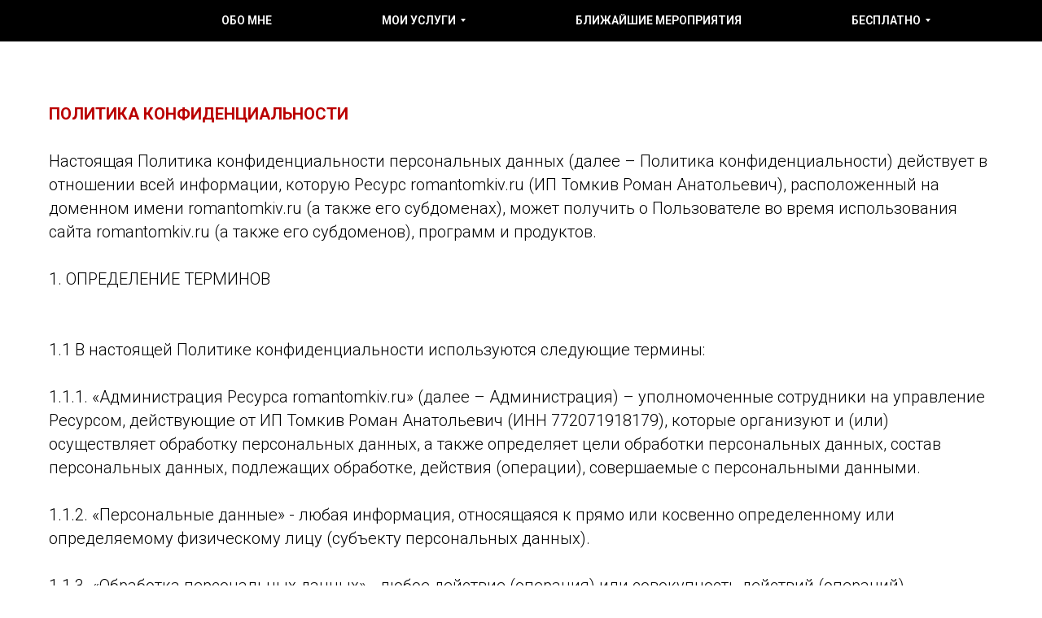

--- FILE ---
content_type: text/html; charset=UTF-8
request_url: https://romantomkiv.ru/polconf
body_size: 12603
content:
<!DOCTYPE html><html> <head><meta charset="utf-8" /><meta http-equiv="Content-Type" content="text/html; charset=utf-8" /><meta name="viewport" content="width=device-width, initial-scale=1.0" /><!--metatextblock--><title>Политика конфидециальности Романа Томкива</title><meta property="og:url" content="https://romantomkiv.ru/polconf" /><meta property="og:title" content="Политика конфидециальности Романа Томкива" /><meta property="og:description" content="" /><meta property="og:type" content="website" /><link rel="canonical" href="https://romantomkiv.ru/polconf"><!--/metatextblock--><meta property="fb:app_id" content="257953674358265" /><meta name="format-detection" content="telephone=no" /><meta http-equiv="x-dns-prefetch-control" content="on"><link rel="dns-prefetch" href="https://tilda.ws"><link rel="dns-prefetch" href="https://static.tildacdn.com"><link rel="shortcut icon" href="https://static.tildacdn.com/img/tildafavicon.ico" type="image/x-icon" /><!-- Assets --><link rel="stylesheet" href="https://static.tildacdn.com/css/tilda-grid-3.0.min.css" type="text/css" media="all" /><link rel="stylesheet" href="https://ws.tildacdn.com/project1748756/tilda-blocks-2.12.css?t=1603019739" type="text/css" media="all" /><link rel="stylesheet" href="https://static.tildacdn.com/css/tilda-animation-1.0.min.css" type="text/css" media="all" /><link rel="stylesheet" href="https://static.tildacdn.com/css/tooltipster.min.css" type="text/css" media="all" /><script src="https://static.tildacdn.com/js/jquery-1.10.2.min.js"></script><script src="https://static.tildacdn.com/js/tilda-scripts-2.8.min.js"></script><script src="https://ws.tildacdn.com/project1748756/tilda-blocks-2.7.js?t=1603019739"></script><script src="https://static.tildacdn.com/js/lazyload-1.3.min.js" charset="utf-8"></script><script src="https://static.tildacdn.com/js/tilda-animation-1.0.min.js" charset="utf-8"></script><script src="https://static.tildacdn.com/js/jquery.tooltipster.min.js" charset="utf-8"></script><script type="text/javascript">window.dataLayer = window.dataLayer || [];</script><!-- Facebook Pixel Code --><script>!function(f,b,e,v,n,t,s)
{if(f.fbq)return;n=f.fbq=function(){n.callMethod?n.callMethod.apply(n,arguments):n.queue.push(arguments)};
if(!f._fbq)f._fbq=n;n.push=n;n.loaded=!0;n.version='2.0';n.agent='pltilda';
n.queue=[];t=b.createElement(e);t.async=!0;
t.src=v;s=b.getElementsByTagName(e)[0];
s.parentNode.insertBefore(t,s)}(window, document,'script','https://connect.facebook.net/en_US/fbevents.js');
fbq('init', '311319629752134');
fbq('track', 'PageView');</script><!-- End Facebook Pixel Code --><script type="text/javascript">if((/bot|google|yandex|baidu|bing|msn|duckduckbot|teoma|slurp|crawler|spider|robot|crawling|facebook/i.test(navigator.userAgent))===false && typeof(sessionStorage)!='undefined' && sessionStorage.getItem('visited')!=='y'){	var style=document.createElement('style');	style.type='text/css';	style.innerHTML='@media screen and (min-width: 980px) {.t-records {opacity: 0;}.t-records_animated {-webkit-transition: opacity ease-in-out .2s;-moz-transition: opacity ease-in-out .2s;-o-transition: opacity ease-in-out .2s;transition: opacity ease-in-out .2s;}.t-records.t-records_visible {opacity: 1;}}';	document.getElementsByTagName('head')[0].appendChild(style);	$(document).ready(function() {	$('.t-records').addClass('t-records_animated');	setTimeout(function(){ $('.t-records').addClass('t-records_visible'); sessionStorage.setItem('visited','y');	},400);	});
}</script></head><body class="t-body" style="margin:0;"><!--allrecords--><div id="allrecords" class="t-records" data-hook="blocks-collection-content-node" data-tilda-project-id="1748756" data-tilda-page-id="7870675" data-tilda-page-alias="polconf" data-tilda-formskey="9011b6c22ebeda5980f6fd76dd74c613" ><!--header--><div id="t-header" class="t-records" data-hook="blocks-collection-content-node" data-tilda-project-id="1748756" data-tilda-page-id="7938937" data-tilda-page-alias="header" data-tilda-formskey="9011b6c22ebeda5980f6fd76dd74c613" ><div id="rec138381548" class="r t-rec" style="background-color:#000000; " data-animationappear="off" data-record-type="466" data-bg-color="#000000"><!-- T466 --><div id="nav138381548marker"></div><div id="nav138381548" class="t466 t466__positionstatic" data-menu="yes" data-appearoffset="" style=""> <div class="t466__container"> <div class="t466__container__bg t466__container__bg_main" style="background-color: rgba(0,0,0,1); " data-bgcolor-hex="#000000" data-bgcolor-rgba="rgba(0,0,0,1)" data-bgopacity="1" data-menu-shadow="0px 1px 3px rgba(0,0,0,0.)"></div> <div class="t466__item"> <div field="title" class="t-name t-descr_xxs" style="color:#ffffff;"><div style="font-size:18px;" data-customstyle="yes"></div></div> </div> <div class="t466__item t466__menu"><a class="t-name t-descr_xxs t-menu__link-item" href="http://romantomkiv.ru/" style="color:#ffffff;" data-menu-item-number="1">ОБО МНЕ</a></div> <div class="t466__item t466__menu"><a class="t-name t-descr_xxs t-menu__link-item" href="#submenu:more" style="color:#ffffff;" data-menu-item-number="2">МОИ УСЛУГИ</a></div> <div class="t466__item t466__menu"><a class="t-name t-descr_xxs t-menu__link-item" href="#submenu:moremore" style="color:#ffffff;" data-menu-item-number="3">БЛИЖАЙШИЕ МЕРОПРИЯТИЯ</a></div> <div class="t466__item t466__menu"><a class="t-name t-descr_xxs t-menu__link-item" href="#submenu:moremoremore" style="color:#ffffff;" data-menu-item-number="4">БЕСПЛАТНО</a></div> <div class="t466__burger t466__small"> <div class="t466__burger_wrapper"> <span style="background-color:#ffffff;"></span> <span style="background-color:#ffffff;"></span> <span style="background-color:#ffffff;"></span> <span style="background-color:#ffffff;"></span> </div> </div> </div> <div class="t466__mobile"> <div class="t466__container"> <div class="t466__container__bg" style="background-color: rgba(0,0,0,1); " data-bgcolor-hex="#000000" data-bgcolor-rgba="rgba(0,0,0,1)" data-bgopacity="1" data-menu-shadow="0px 1px 3px rgba(0,0,0,0.)"></div> <div class="t466__item t466__menu"><a class="t-name t-descr_xxs" href="http://romantomkiv.ru/" style="color:#ffffff;" data-menu-item-number="1">ОБО МНЕ</a></div> <div class="t466__item t466__menu"><a class="t-name t-descr_xxs" href="#submenu:more" style="color:#ffffff;" data-menu-item-number="2">МОИ УСЛУГИ</a></div> <div class="t466__item t466__menu"><a class="t-name t-descr_xxs" href="#submenu:moremore" style="color:#ffffff;" data-menu-item-number="3">БЛИЖАЙШИЕ МЕРОПРИЯТИЯ</a></div> <div class="t466__item t466__menu"><a class="t-name t-descr_xxs" href="#submenu:moremoremore" style="color:#ffffff;" data-menu-item-number="4">БЕСПЛАТНО</a></div> </div> </div></div> <script type="text/javascript"> $(document).ready(function() { t466_initMobileMenu('138381548'); $("#rec138381548").attr('data-animationappear','off'); $("#rec138381548").css('opacity','1'); }); $(document).ready(function() { t466_highlight(); }); </script></div><div id="rec138381550" class="r t-rec" style=" " data-animationappear="off" data-record-type="398" ><div class="t398" data-tooltip-hook="#submenu:more" data-tooltip-position="bottom" data-add-arrow="on" data-tooltip-margin="15px"> <div class="t398__content"> <ul class="t398__list"> <li class="t398__list_item t-name t-name_xs"><a class="t398__typo t-name t-name_xs" style="color:#050505;" href="http://romantomkiv.ru/strat" target="_blank" data-menu-item-number="1">➤Стратегическая сессия «Миллион за час»</a></li> <li class="t398__list_item t-name t-name_xs"><a class="t398__typo t-name t-name_xs" style="color:#050505;" href="http://romantomkiv.ru/strat2" target="_blank" data-menu-item-number="2">➤Стратегическая сессия «Второе мнение»</a></li> <li class="t398__list_item t-name t-name_xs"><a class="t398__typo t-name t-name_xs" style="color:#050505;" href="http://romantomkiv.ru/trevelforeveryone" target="_blank" data-menu-item-number="3">➤Онлайн-курс «Как путешествовать и жить жизнью миллионера»</a></li> </ul> </div></div><style>.t398__tooltipster-noir_138381550 .t398__list_item .t398__typo.t-active{ font-weight:700 !important; opacity:0.40 !important;
}</style><style type="text/css"> .t398__tooltipster-noir_138381550 { background-color: #fff !important; color: #050505 !important; text-align: center !important; max-width: 200px !important; border-radius: 3px !important; ; box-shadow: 0px 0px 7px 0px rgba(0, 0, 0, 0.20); }</style><script type="text/javascript"> $(document).ready(function() { t398_init('138381550'); });</script> </div><div id="rec138381551" class="r t-rec" style=" " data-animationappear="off" data-record-type="398" ><div class="t398" data-tooltip-hook="#submenu:moremoremore" data-tooltip-position="bottom" data-add-arrow="on" data-tooltip-margin="15px"> <div class="t398__content"> <ul class="t398__list"> <li class="t398__list_item t-name t-name_xs"><a class="t398__typo t-name t-name_xs" style="" href="http://romantomkiv.ru/kniga" target="_blank" data-menu-item-number="1">➤ Книга «Мечтай и богатей!»</a></li> <li class="t398__list_item t-name t-name_xs"><a class="t398__typo t-name t-name_xs" style="" href="http://romantomkiv.ru/177" target="_blank" data-menu-item-number="2">➤ 177 способов оптимизировать расходы владельца бизнеса</a></li> </ul> </div></div><style>.t398__tooltipster-noir_138381551 .t398__list_item .t398__typo.t-active{ font-weight:700 !important; opacity:0.40 !important;
}</style><style type="text/css"> .t398__tooltipster-noir_138381551 { background-color: #fff !important; color: #222 !important; text-align: center !important; max-width: 200px !important; border-radius: 3px !important; ; box-shadow: 0px 0px 7px 0px rgba(0, 0, 0, 0.20); }</style><script type="text/javascript"> $(document).ready(function() { t398_init('138381551'); });</script> </div></div><!--/header--><div id="rec137287159" class="r t-rec" style=" " data-record-type="270" ><div class="t270"></div><script>$(document).ready(function() { var hash = window.location.hash; setTimeout(function() { var curPath = window.location.pathname; var curFullPath = window.location.origin + curPath; $('a[href^="#"]:not([href="#"],.carousel-control,.t-carousel__control,[href^="#price"],[href^="#popup"],[href^="#prodpopup"],[href^="#order"],a[href^="#!"]),a[href^="' + curPath + '#"]:not(a[href*="#!/tproduct"]),a[href^="' + curFullPath + '#"]:not(a[href*="#!/tproduct"])').click(function(e) { e.preventDefault(); var hash = this.hash.trim(); t270_scroll(hash, -3); }); if($(".js-store").length > 0) { t270_scroll(hash, -3, 1); } }, 500);
});</script></div><div id="rec137287160" class="r t-rec t-rec_pt_75 t-rec_pb_0" style="padding-top:75px;padding-bottom:0px; " data-record-type="483" ><!-- T483 --><div class="t483"> <div class="t-container t-align_left"> <div class="t-col t-col_12 "> <div class="t483__descr t-descr t-descr_xxxl " field="descr" style="font-size:42px;"><div style="font-size:20px;" data-customstyle="yes"> <strong><span data-redactor-tag="span" style="color: rgb(186, 0, 0);">ПОЛИТИКА КОНФИДЕНЦИАЛЬНОСТИ <br /></span></strong><br /> Настоящая Политика конфиденциальности персональных данных (далее – Политика конфиденциальности) действует в отношении всей информации, которую Ресурс romantomkiv.ru (ИП Томкив Роман Анатольевич), расположенный на доменном имени romantomkiv.ru (а также его субдоменах), может получить о Пользователе во время использования сайта romantomkiv.ru (а также его субдоменов), программ и продуктов. <br /><br /> 1. ОПРЕДЕЛЕНИЕ ТЕРМИНОВ <br /><br /><br /> 1.1 В настоящей Политике конфиденциальности используются следующие термины: <br /><br /> 1.1.1. «Администрация Ресурса romantomkiv.ru» (далее – Администрация) – уполномоченные сотрудники на управление Ресурсом, действующие от ИП Томкив Роман Анатольевич (ИНН 772071918179), которые организуют и (или) осуществляет обработку персональных данных, а также определяет цели обработки персональных данных, состав персональных данных, подлежащих обработке, действия (операции), совершаемые с персональными данными. <br /><br /> 1.1.2. «Персональные данные» - любая информация, относящаяся к прямо или косвенно определенному или определяемому физическому лицу (субъекту персональных данных). <br /><br /> 1.1.3. «Обработка персональных данных» - любое действие (операция) или совокупность действий (операций), совершаемых с использованием средств автоматизации или без использования таких средств с персональными данными, включая сбор, запись, систематизацию, накопление, хранение, уточнение (обновление, изменение), извлечение, использование, передачу (распространение, предоставление, доступ), обезличивание, блокирование, удаление, уничтожение персональных данных. <br /><br /> 1.1.4. «Конфиденциальность персональных данных» - обязательное для соблюдения Оператором или иным получившим доступ к персональным данным лицом требование не допускать их распространения без согласия субъекта персональных данных или наличия иного законного основания. <br /><br /> 1.1.5. «Ресурс romantomkiv.ru» - это совокупность связанных между собой веб-страниц, размещенных в сети Интернет по уникальному адресу (URL): romantomkiv.ru, а так же его субдоменах. <br /><br /> 1.1.6. «Субдомены сайта romantomkiv.ru» - это страницы, расположенные по адресам: <a href="http://romantomkiv.ru/tomkivintensive">http://romantomkiv.ru/tomkivintensive</a>, <a href="http://romantomkiv.ru/getrichordie">http://romantomkiv.ru/getrichordie</a> и другие временные страницы, внизу который указана контактная информация: inbox@romantomkiv.ru. <br /><br /> 1.1.7. «Пользователь Ресурса romantomkiv.ru» (далее Пользователь) – лицо, имеющее доступ к Ресурсу, посредством сети Интернет и использующее информацию и материалы Ресурса romantomkiv.ru. <br /><br /> 1.1.8. «Cookies» — небольшой фрагмент данных, отправленный веб-сервером и хранимый на компьютере пользователя, который веб-клиент или веб-браузер каждый раз пересылает веб-серверу в HTTP-запросе при попытке открыть страницу соответствующего сайта. <br /><br /> 1.1.9. «IP-адрес» — уникальный сетевой адрес узла в компьютерной сети, построенной по протоколу IP. <br /><br /><br /> 2. ОБЩИЕ ПОЛОЖЕНИЯ <br /><br /><br /> 2.1. Использование Пользователем Ресурса romantomkiv.ru означает согласие с настоящей Политикой конфиденциальности и условиями обработки персональных данных Пользователя. <br /><br /> 2.2. В случае несогласия с условиями Политики конфиденциальности Пользователь должен прекратить использование Ресурса romantomkiv.ru. <br /><br /> 2.3.Настоящая Политика конфиденциальности применяется к Ресурсу romantomkiv.ru. Ресурс romantomkiv.ru не контролирует и не несет ответственность за сайты третьих лиц, на которые Пользователь может перейти по ссылкам, доступным на Ресурсе romantomkiv.ru. <br /><br /> 2.4. Администрация не проверяет достоверность персональных данных, предоставляемых Пользователем Ресурса romantomkiv.ru. <br /><br /><br /> 3. ПРЕДМЕТ ПОЛИТИКИ КОНФИДЕНЦИАЛЬНОСТИ <br /><br /><br /> 3.1. Настоящая Политика конфиденциальности устанавливает обязательства Администрации Ресурса romantomkiv.ru по неразглашению и обеспечению режима защиты конфиденциальности персональных данных, которые Пользователь предоставляет по запросу Администрации при регистрации на Ресурса romantomkiv.ru или при оформлении заказа для приобретения Товара. <br /><br /> 3.2. Персональные данные, разрешённые к обработке в рамках настоящей Политики конфиденциальности, предоставляются Пользователем путём заполнения регистрационной формы на Ресурсе romantomkiv.ru и включают в себя следующую информацию: <br /><br /> 3.2.1. фамилию, имя, отчество Пользователя; <br /><br /> 3.2.2. контактный телефон Пользователя; <br /><br /> 3.2.3. адрес электронной почты (e-mail); <br /><br /> 3.2.4. адрес доставки Товара (при необходимости); <br /><br /> 3.2.5. место жительство Пользователя (по требованию Администрации). <br /><br /> 3.3. Ресурс romantomkiv.ru защищает Данные, которые автоматически передаются в процессе просмотра рекламных блоков и при посещении страниц, на которых установлен статистический скрипт системы ("пиксель"): <br /><br /> • IP адрес; <br /> • информация из cookies; <br /> • информация о браузере (или иной программе, которая осуществляет доступ к показу рекламы); <br /> • время доступа; <br /> • адрес страницы, на которой расположен рекламный блок; <br /> • реферер (адрес предыдущей страницы). <br /><br /> 3.3.1. Отключение cookies может повлечь невозможность доступа к частям Ресурса romantomkiv.ru, требующим авторизации. <br /><br /> 3.3.2. Ресурс romantomkiv.ru осуществляет сбор статистики об IP-адресах своих посетителей. Данная информация используется с целью выявления и решения технических проблем, для контроля законности проводимых финансовых платежей. <br /><br /> 3.4. Любая иная персональная информация неоговоренная выше (история покупок, используемые браузеры и операционные системы и т.д.) подлежит надежному хранению и нераспространению, за исключением случаев, предусмотренных в п.п. 5.2. и 5.3. настоящей Политики конфиденциальности. <br /><br /><br /> 4. ЦЕЛИ СБОРА ПЕРСОНАЛЬНОЙ ИНФОРМАЦИИ ПОЛЬЗОВАТЕЛЯ <br /><br /><br /> 4.1. Персональные данные Пользователя Администрация Ресурса romantomkiv.ru может использовать в целях: <br /><br /> 4.1.1. Идентификации Пользователя, зарегистрированного на Ресурсе romantomkiv.ru, для оформления заказа и (или) заключения Договора-оферты на оказание информационно-консультационных услуг дистанционным способом. <br /><br /> 4.1.2. Предоставления Пользователю доступа к персонализированным данным Ресурса romantomkiv.ru. <br /><br /> 4.1.3. Установления с Пользователем обратной связи, включая направление уведомлений, запросов, касающихся использования Ресурса romantomkiv.ru, оказания услуг, обработка запросов и заявок от Пользователя. <br /><br /> 4.1.4. Определения места нахождения Пользователя для обеспечения безопасности, предотвращения мошенничества. <br /><br /> 4.1.5. Подтверждения достоверности и полноты персональных данных, предоставленных Пользователем. <br /><br /> 4.1.6. Создания учетной записи для совершения покупок, если Пользователь дал согласие на создание учетной записи. <br /><br /> 4.1.7. Уведомления Пользователя Ресурса romantomkiv.ru о состоянии Заказа. <br /><br /> 4.1.8. Обработки и получения платежей, подтверждения налога или налоговых льгот, оспаривания платежа, определения права на получение кредитной линии Пользователем. <br /><br /> 4.1.9. Предоставления Пользователю эффективной клиентской и технической поддержки при возникновении проблем связанных с использованием Ресурса romantomkiv.ru. <br /><br /> 4.1.10. Предоставления Пользователю с его согласия, обновлений продукции, специальных предложений, информации о ценах, новостной рассылки и иных сведений от имени Ресурса romantomkiv.ru или от имени партнеров Ресурса romantomkiv.ru. <br /><br /> 4.1.11. Осуществления рекламной деятельности с согласия Пользователя. <br /><br /> 4.1.12. Предоставления доступа Пользователю на сайты или сервисы партнеров Ресурса romantomkiv.ru с целью получения продуктов, обновлений и услуг. <br /><br /><br /> 5. СПОСОБЫ И СРОКИ ОБРАБОТКИ ПЕРСОНАЛЬНОЙ ИНФОРМАЦИИ <br /><br /><br /> 5.1. Обработка персональных данных Пользователя осуществляется без ограничения срока, любым законным способом, в том числе в информационных системах персональных данных с использованием средств автоматизации или без использования таких средств. <br /><br /> 5.2. Пользователь соглашается с тем, что Администрация вправе передавать персональные данные третьим лицам, в частности, курьерским службам, организациями почтовой связи, операторам электросвязи, исключительно в целях выполнения заказа Пользователя, оформленного на Ресурсе romantomkiv.ru, включая доставку Товара или документации. <br /><br /> 5.3. Персональные данные Пользователя могут быть переданы уполномоченным органам государственной власти Российской Федерации только по основаниям и в порядке, установленным законодательством Российской Федерации. <br /><br /> 5.4. При утрате или разглашении персональных данных Администрация вправе не информировать Пользователя об утрате или разглашении персональных данных. <br /><br /> 5.5. Администрация принимает необходимые организационные и технические меры для защиты персональной информации Пользователя от неправомерного или случайного доступа, уничтожения, изменения, блокирования, копирования, распространения, а также от иных неправомерных действий третьих лиц. <br /><br /> 5.6. Администрация совместно с Пользователем принимает все необходимые меры по предотвращению убытков или иных отрицательных последствий, вызванных утратой или разглашением персональных данных Пользователя. <br /><br /><br /> 6. ОБЯЗАТЕЛЬСТВА СТОРОН <br /><br /><br /> 6.1. Пользователь обязан: <br /><br /> 6.1.1. Предоставить информацию о персональных данных, необходимую для пользования Ресурса romantomkiv.ru. <br /><br /> 6.1.2. Обновить, дополнить предоставленную информацию о персональных данных в случае изменения данной информации. <br /><br /> 6.2. Администрация Ресурса romantomkiv.ru обязана: <br /><br /> 6.2.1. Использовать полученную информацию исключительно для целей, указанных в п. 4 настоящей Политики конфиденциальности. <br /><br /> 6.2.2. Обеспечить хранение конфиденциальной информации в тайне, не разглашать без предварительного письменного разрешения Пользователя, а также не осуществлять продажу, обмен, опубликование, либо разглашение иными возможными способами переданных персональных данных Пользователя, за исключением п.п. 5.2. и 5.3. настоящей Политики Конфиденциальности. <br /><br /> 6.2.3. Принимать меры предосторожности для защиты конфиденциальности персональных данных Пользователя согласно порядку, обычно используемого для защиты такого рода информации в существующем деловом обороте. <br /><br /> 6.2.4. Осуществить блокирование персональных данных, относящихся к соответствующему Пользователю, с момента обращения или запроса Пользователя или его законного представителя либо уполномоченного органа по защите прав субъектов персональных данных на период проверки, в случае выявления недостоверных персональных данных или неправомерных действий. <br /><br /><br /> 7. ОТВЕТСТВЕННОСТЬ СТОРОН <br /><br /><br /> 7.1. Администрация, не исполнившая свои обязательства, несёт ответственность за убытки, понесённые Пользователем в связи с неправомерным использованием персональных данных, в соответствии с законодательством Российской Федерации, за исключением случаев, предусмотренных п.п. 5.2., 5.3. и 7.2. настоящей Политики Конфиденциальности. <br /><br /> 7.2. В случае утраты или разглашения Конфиденциальной информации Администрация не несёт ответственность, если данная конфиденциальная информация: <br /><br /> 7.2.1. Стала публичным достоянием до её утраты или разглашения. <br /><br /> 7.2.2. Была получена от третьей стороны до момента её получения Администрацией Ресурса romantomkiv.ru. <br /><br /> 7.2.3. Была разглашена с согласия Пользователя. <br /><br /> 7.3. Пользователь несет полную ответственность за соблюдение требований законодательства РФ, в том числе законов о рекламе, о защите авторских и смежных прав, об охране товарных знаков и знаков обслуживания, но не ограничиваясь перечисленным, включая полную ответственность за содержание и форму материалов. <br /><br /> 7.4. Пользователь признает, что ответственность за любую информацию (в том числе, но не ограничиваясь: файлы с данными, тексты и т. д.), к которой он может иметь доступ как к части Ресурса romantomkiv.ru, несет лицо, предоставившее такую информацию. <br /><br /> 7.5. Пользователь соглашается, что информация, предоставленная ему как часть Ресурса romantomkiv.ru, может являться объектом интеллектуальной собственности, права на который защищены и принадлежат другим Пользователям, партнерам или рекламодателям, которые размещают такую информацию на Ресурсе romantomkiv.ru. Пользователь не вправе вносить изменения, передавать в аренду, передавать на условиях займа, продавать, распространять или создавать производные работы на основе такого Содержания (полностью или в части), за исключением случаев, когда такие действия были письменно прямо разрешены собственниками такого Содержания в соответствии с условиями отдельного соглашения. <br /><br /> 7.6. В отношение текстовых материалов (статей, публикаций, находящихся в свободном публичном доступе на Ресурсе romantomkiv.ru) допускается их распространение при условии, что будет дана ссылка на сайт (любой другой ресурс) и ФИО автора, написавшего данный текстовый материал. <br /><br /> 7.7. Администрация не несет ответственности перед Пользователем за любой убыток или ущерб, понесенный Пользователем в результате удаления, сбоя или невозможности сохранения какого-либо Содержания и иных коммуникационных данных, содержащихся на Ресурсе romantomkiv.ru или передаваемых через такой Ресурс. <br /><br /> 7.8. Администрация не несет ответственности за любые прямые или косвенные убытки, произошедшие из-за: использования либо невозможности использования сайта либо отдельных сервисов; несанкционированного доступа к коммуникациям Пользователя; заявления или поведение любого третьего лица на сайте. <br /><br /> 7.9. При любых обстоятельствах ответственность Администрации в соответствии со статьей 15 Гражданского кодекса России не может превышать 5 000 (пяти тысяч) рублей и возлагается на неё при наличии в его действиях вины. <br /><br /> 6.11. Администрация не несет ответственность за какую-либо информацию, размещенную пользователем на Ресурсе romantomkiv.ru, включая, но не ограничиваясь, информацию, защищенную авторским правом, без прямого согласия владельца авторского права. <br /><br /><br /> 8. РАЗРЕШЕНИЕ СПОРОВ <br /><br /><br /> 8.1. До обращения в суд с иском по спорам, возникающим из отношений между Пользователем Ресурса romantomkiv.ru и Администрацией, обязательным является предъявление претензии (письменного предложения о добровольном урегулировании спора). <br /><br /> 8.2. Получатель претензии в течение 30 календарных дней со дня получения претензии, письменно уведомляет заявителя претензии о результатах рассмотрения претензии. <br /><br /> 8.3. При не достижении соглашения спор будет передан на рассмотрение Арбитражного суда г. Москвы. <br /><br /> 8.4. К настоящей Политике конфиденциальности и отношениям между Пользователем и Администрацией Ресурса romantomkiv.ru применяется действующее законодательство Российской Федерации. <br /><br /><br /> 9. ДОПОЛНИТЕЛЬНЫЕ УСЛОВИЯ <br /><br /><br /> 9.1. Администрация Ресурса romantomkiv.ru вправе вносить изменения в настоящую Политику конфиденциальности без согласия Пользователя. <br /><br /> 9.2. Новая Политика конфиденциальности вступает в силу с момента ее размещения на Ресурса romantomkiv.ru, если иное не предусмотрено новой редакцией Политики конфиденциальности. <br /><br /> 9.3. Все предложения или вопросы по настоящей Политике конфиденциальности следует сообщать по адресу: inbox@romantomkiv.ru. <br /><br /></div></div> </div> </div></div></div><div id="rec137287161" class="r t-rec t-rec_pt_150 t-rec_pb_30" style="padding-top:150px;padding-bottom:30px;background-color:#1f1f1f; " data-record-type="551" data-bg-color="#1f1f1f"><!-- t551--><div class="t551"> <div class="t-container"> <div class="t-col t-col_6 t-prefix_3 t-align_center"> <div class="t551__title t-name t-name_xs" style="color:#ffffff;" field="title" data-animate-order="1"><div style="font-size:24px;" data-customstyle="yes">КОНТАКТЫ</div></div> <div class="t551__contacts t-title t-title_xxs" style="color:#ebc181;" field="text" data-animate-order="2" data-animate-delay="0.3"><div style="color:#e68517;" data-customstyle="yes">inbox@romantomkiv.ru<br /></div></div> <div class="t-sociallinks"> <div class="t-sociallinks__wrapper"> <div class="t-sociallinks__item"> <a href="https://www.facebook.com/roman.tomkiv" target="_blank"> <svg class="t-sociallinks__svg" version="1.1" id="Layer_1" xmlns="http://www.w3.org/2000/svg" xmlns:xlink="http://www.w3.org/1999/xlink" x="0px" y="0px" width="30px" height="30px" viewBox="0 0 48 48" enable-background="new 0 0 48 48" xml:space="preserve"><desc>Facebook</desc><path style="fill:#ffffff;" d="M47.761,24c0,13.121-10.638,23.76-23.758,23.76C10.877,47.76,0.239,37.121,0.239,24c0-13.124,10.638-23.76,23.764-23.76C37.123,0.24,47.761,10.876,47.761,24 M20.033,38.85H26.2V24.01h4.163l0.539-5.242H26.2v-3.083c0-1.156,0.769-1.427,1.308-1.427h3.318V9.168L26.258,9.15c-5.072,0-6.225,3.796-6.225,6.224v3.394H17.1v5.242h2.933V38.85z"/></svg> </a> </div> <div class="t-sociallinks__item"> <a href="https://vk.com/tomkiv_nfs" target="_blank"> <svg class="t-sociallinks__svg" version="1.1" id="Layer_1" xmlns="http://www.w3.org/2000/svg" xmlns:xlink="http://www.w3.org/1999/xlink" x="0px" y="0px" width="30px" height="30px" viewBox="0 0 48 48" enable-background="new 0 0 48 48" xml:space="preserve"><desc>VK</desc><path style="fill:#ffffff;" d="M47.761,24c0,13.121-10.639,23.76-23.76,23.76C10.878,47.76,0.239,37.121,0.239,24c0-13.123,10.639-23.76,23.762-23.76C37.122,0.24,47.761,10.877,47.761,24 M35.259,28.999c-2.621-2.433-2.271-2.041,0.89-6.25c1.923-2.562,2.696-4.126,2.45-4.796c-0.227-0.639-1.64-0.469-1.64-0.469l-4.71,0.029c0,0-0.351-0.048-0.609,0.106c-0.249,0.151-0.414,0.505-0.414,0.505s-0.742,1.982-1.734,3.669c-2.094,3.559-2.935,3.747-3.277,3.524c-0.796-0.516-0.597-2.068-0.597-3.171c0-3.449,0.522-4.887-1.02-5.259c-0.511-0.124-0.887-0.205-2.195-0.219c-1.678-0.016-3.101,0.007-3.904,0.398c-0.536,0.263-0.949,0.847-0.697,0.88c0.31,0.041,1.016,0.192,1.388,0.699c0.484,0.656,0.464,2.131,0.464,2.131s0.282,4.056-0.646,4.561c-0.632,0.347-1.503-0.36-3.37-3.588c-0.958-1.652-1.68-3.481-1.68-3.481s-0.14-0.344-0.392-0.527c-0.299-0.222-0.722-0.298-0.722-0.298l-4.469,0.018c0,0-0.674-0.003-0.919,0.289c-0.219,0.259-0.018,0.752-0.018,0.752s3.499,8.104,7.573,12.23c3.638,3.784,7.764,3.36,7.764,3.36h1.867c0,0,0.566,0.113,0.854-0.189c0.265-0.288,0.256-0.646,0.256-0.646s-0.034-2.512,1.129-2.883c1.15-0.36,2.624,2.429,4.188,3.497c1.182,0.812,2.079,0.633,2.079,0.633l4.181-0.056c0,0,2.186-0.136,1.149-1.858C38.281,32.451,37.763,31.321,35.259,28.999"/></svg> </a> </div> <div class="t-sociallinks__item"> <a href="https://www.instagram.com/roman.tomkiv/" target="_blank"> <svg class="t-sociallinks__svg" version="1.1" id="Layer_1" xmlns="http://www.w3.org/2000/svg" xmlns:xlink="http://www.w3.org/1999/xlink" width="30px" height="30px" viewBox="0 0 30 30" xml:space="preserve"><desc>Instagram</desc><path style="fill:#ffffff;" d="M15,11.014 C12.801,11.014 11.015,12.797 11.015,15 C11.015,17.202 12.802,18.987 15,18.987 C17.199,18.987 18.987,17.202 18.987,15 C18.987,12.797 17.199,11.014 15,11.014 L15,11.014 Z M15,17.606 C13.556,17.606 12.393,16.439 12.393,15 C12.393,13.561 13.556,12.394 15,12.394 C16.429,12.394 17.607,13.561 17.607,15 C17.607,16.439 16.444,17.606 15,17.606 L15,17.606 Z"></path><path style="fill:#ffffff;" d="M19.385,9.556 C18.872,9.556 18.465,9.964 18.465,10.477 C18.465,10.989 18.872,11.396 19.385,11.396 C19.898,11.396 20.306,10.989 20.306,10.477 C20.306,9.964 19.897,9.556 19.385,9.556 L19.385,9.556 Z"></path><path style="fill:#ffffff;" d="M15.002,0.15 C6.798,0.15 0.149,6.797 0.149,15 C0.149,23.201 6.798,29.85 15.002,29.85 C23.201,29.85 29.852,23.202 29.852,15 C29.852,6.797 23.201,0.15 15.002,0.15 L15.002,0.15 Z M22.666,18.265 C22.666,20.688 20.687,22.666 18.25,22.666 L11.75,22.666 C9.312,22.666 7.333,20.687 7.333,18.28 L7.333,11.734 C7.333,9.312 9.311,7.334 11.75,7.334 L18.25,7.334 C20.688,7.334 22.666,9.312 22.666,11.734 L22.666,18.265 L22.666,18.265 Z"></path></svg> </a> </div> <div class="t-sociallinks__item"> <a href="https://telegram.me/tomkiv" target="_blank"> <svg class="t-sociallinks__svg" version="1.1" id="Layer_1" xmlns="http://www.w3.org/2000/svg" xmlns:xlink="http://www.w3.org/1999/xlink" width="30px" height="30px" viewBox="0 0 60 60" xml:space="preserve"><desc>Telegram</desc><path style="fill:#ffffff;" d="M30 0C13.4 0 0 13.4 0 30s13.4 30 30 30 30-13.4 30-30S46.6 0 30 0zm16.9 13.9l-6.7 31.5c-.1.6-.8.9-1.4.6l-10.3-6.9-5.5 5.2c-.5.4-1.2.2-1.4-.4L18 32.7l-9.5-3.9c-.7-.3-.7-1.5 0-1.8l37.1-14.1c.7-.2 1.4.3 1.3 1z"/><path style="fill:#ffffff;" d="M22.7 40.6l.6-5.8 16.8-16.3-20.2 13.3"/></svg> </a> </div> </div></div> </div> </div></div></div><!--footer--><div id="t-footer" class="t-records" data-hook="blocks-collection-content-node" data-tilda-project-id="1748756" data-tilda-page-id="7938775" data-tilda-page-alias="footer" data-tilda-formskey="9011b6c22ebeda5980f6fd76dd74c613" ><div id="rec138378718" class="r t-rec t-rec_pt_0 t-rec_pb_0" style="padding-top:0px;padding-bottom:0px;background-color:#000000; " data-record-type="144" data-bg-color="#000000"><!-- T134 --><div class="t134"><div class="t-container"><div class="t-col t-col_10 t-prefix_1"> <div class="t134__descr" field="descr" style="color:#ffffff;">ИП Томкив Роман Анатольевич, ИНН: 772071918179<br /><a href="http://romantomkiv.ru/offer" style="color:rgb(255, 255, 255) !important;"><u>Договор-оферта</u></a>, <a href="http://romantomkiv.ru/polconf" style="color:rgb(255, 255, 255) !important;"><u data-redactor-tag="u">политика конфиденциальности</u></a></div></div></div></div></div></div><!--/footer--></div><!--/allrecords--><!-- Tilda copyright. Don't remove this line --><div class="t-tildalabel " id="tildacopy" data-tilda-sign="1748756#7870675"><a href="https://tilda.cc/?upm=1748756" class="t-tildalabel__link"><div class="t-tildalabel__wrapper"><div class="t-tildalabel__txtleft">Made on </div><div class="t-tildalabel__wrapimg"><img src="https://static.tildacdn.com/img/tildacopy.png" class="t-tildalabel__img"></div><div class="t-tildalabel__txtright">Tilda</div></div></a></div><!-- Stat --><script type="text/javascript">if (! window.mainTracker) { window.mainTracker = 'tilda'; }	(function (d, w, k, o, g) { var n=d.getElementsByTagName(o)[0],s=d.createElement(o),f=function(){n.parentNode.insertBefore(s,n);}; s.type = "text/javascript"; s.async = true; s.key = k; s.id = "tildastatscript"; s.src=g; if (w.opera=="[object Opera]") {d.addEventListener("DOMContentLoaded", f, false);} else { f(); } })(document, window, 'f4ba55419c01509f31135edc5821637b','script','https://stat.tildacdn.com/js/tildastat-0.2.min.js');</script><!-- FB Pixel code (noscript) --><noscript><img height="1" width="1" style="display:none" src="https://www.facebook.com/tr?id=311319629752134&ev=PageView&agent=pltilda&noscript=1"/></noscript><!-- End FB Pixel code (noscript) --></body></html>